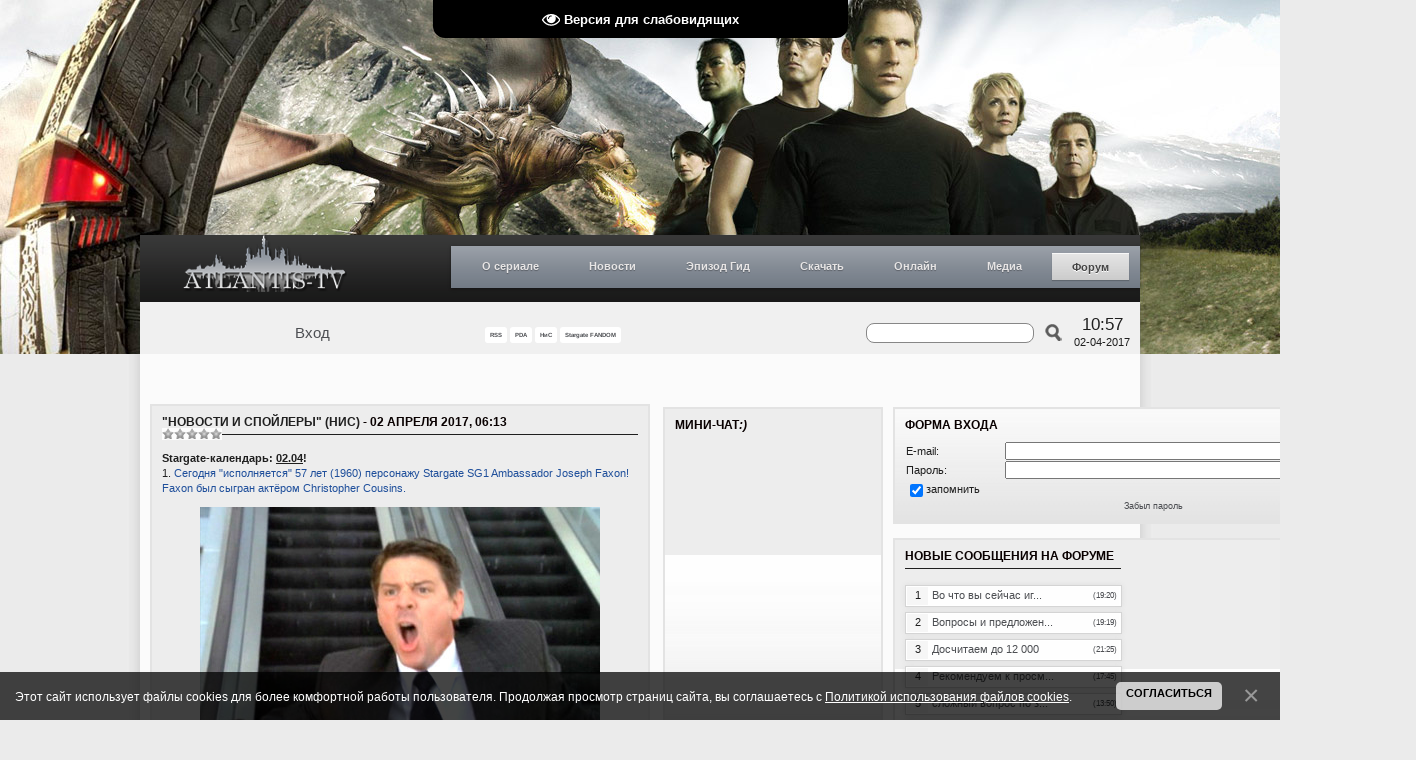

--- FILE ---
content_type: text/html; charset=UTF-8
request_url: https://www.atlantis-tv.ru/nis/2017-04-02-4561
body_size: 18471
content:
<!DOCTYPE HTML PUBLIC "-//W3C//DTD HTML 4.01 Transitional//EN" "http://www.w3.org/TR/html4/loose.dtd">
<html>
 <head>
 <title>"Новости и Спойлеры" (НиС) - ATLANTIS-TV (АТВ) &#124; ЛУЧШИЙ РУССКОЯЗЫЧНЫЙ ФАН-САЙТ ТЕЛЕФРАНШИЗЫ «ЗВЁЗДНЫЕ ВРАТА» («STARGATE»), 23.11.2007 - 2019</title>
 <meta name="title" content="Stargate-календарь: 02.04!" />
 <meta name="description" content="" />
 <meta name="keywords" content="stargate, stargate atlantis, stargate universe, atlantis, universe, gate, star gate, sga, sgu, destiny, online, download, serial, syfy, atlantis-tv, amanda tapping, joe flanigan, torri higginson, rainbow sun francks, rachel luttrell, david hewlett, paul mcgillion, kavan smith, mitch pileggi, robert picardo, jason momoa, david nykl, jewel staite, robert carlyle, lou diamond phillips, david blue, brian j. smith, jamil walker smith, ming-na, justin louis, louis ferreira, elaina huffman, elyse evesque, звёздные врата, звездные врата, звёздные врата атлантида, звёздные врата атлантиды, звёздные врата атлантис, звёздные врата вселенная, звездные врата атлантида, звездные врата атлантиды, звездные врата атлантис, звездные врата вселенная, атлантида, атлантис, вселенная, скачать, смотреть, онлайн, сайт, фан-сайт, сериал, галактика пегас, древние, асгарды, азгарды, репликаторы, рейфы, судьба, лантия, лантийцы, саманта картер, элизабет вейр, джон шеппард, родни маккей, дженнифер келлер, радек зеленка, карсон бекетт, тейла эммаган, ронон декс, ричард вулси, эйден форд, стивен колдвелл, эван лорн, николас раш, эверетт янг, мэтью скотт, элай уоллес, тамара йохансен, телфорд, хлоя армстронг, рональд грир, камилла рэй, роберт карлайл, джастин льюис, брайан джей смит, дэвид блу, алайна хаффман, лу даймонд филипс, элиз левеске, джамиль уолкер смит, минг-на, аманда тэппинг, торри хиггинсон, джо флениган, дэвид хьюлетт, джуель стейт, дэвид найкл, пол макгиллион, рэйчел латтрелл, джейсон момоа, роберт пикардо, рэйнбоу сан фрэнкс, митч пилегги, каван смит, атлантис-тв, обои, фотографии, промо, новости, интервью, общение, фан-арт, фан-видео, фан-фикшн, субтитры, зоряна брама">
 
 <link type="text/css" rel="StyleSheet" href="/_st/my.css?time=1565464280" />
 <link type="text/css" rel="StyleSheet" href="/menustyle.css" />
 <!--[if gte IE 8]>
 <link type="text/css" rel="StyleSheet" href="/styleie8.css" />
 <![endif]-->
 <!--[if IE 7]>
 <link type="text/css" rel="StyleSheet" href="/styleie7.css" />
 <![endif]-->
 <!--[if lte IE 6]>
 <link type="text/css" rel="StyleSheet" href="/styleie6.css" />
 <![endif]-->
 <script type="text/javascript" src="/js/scripts.js"></script>
 <script type="text/javascript" src="/share/share.js"></script>
 
	<link rel="stylesheet" href="/.s/src/base.min.css?v=221108" />
	<link rel="stylesheet" href="/.s/src/layer3.min.css?v=221108" />

	<script src="/.s/src/jquery-1.12.4.min.js"></script>
	
	<script src="/.s/src/uwnd.min.js?v=221108"></script>
	<script src="//s765.ucoz.net/cgi/uutils.fcg?a=uSD&ca=2&ug=999&isp=1&r=0.188672003348199"></script>
	<link rel="stylesheet" href="/.s/src/socCom.min.css" />
	<link rel="stylesheet" href="/.s/src/social.css" />
	<script src="/.s/src/bottomInfo.min.js"></script>
	<script src="/.s/src/socCom.min.js"></script>
	<script src="/.s/src/visually_impaired.min.js"></script>
	<script src="//sys000.ucoz.net/cgi/uutils.fcg?a=soc_comment_get_data&site=aatlantis"></script>
	<script async defer src="https://www.google.com/recaptcha/api.js?onload=reCallback&render=explicit&hl=ru"></script>
	<script>
/* --- UCOZ-JS-DATA --- */
window.uCoz = {"sign":{"5255":"Помощник","230038":"Этот сайт использует файлы cookies для более комфортной работы пользователя. Продолжая просмотр страниц сайта, вы соглашаетесь с <a href=/index/cookiepolicy target=_blank >Политикой использования файлов cookies</a>.","230039":"Согласиться"},"site":{"host":"atlantis.ucoz.ua","id":"aatlantis","domain":"atlantis-tv.ru"},"bottomInfoData":[{"class":"","id":"cookiePolicy","message":230038,"cookieKey":"cPolOk","button":230039}],"ssid":"771235473310036166352","module":"blog","uLightboxType":1,"language":"ru","country":"US","layerType":3};
/* --- UCOZ-JS-CODE --- */
	var uhe    = 1;
	var lng    = 'ru';
	var has    = 0;
	var imgs   = 1;
	var bg     = 1;
	var hwidth = 0;
	var bgs    = [1, 2 ];
	var fonts  = [18,20,22,24,26,28];
	var eyeSVG = '<?xml version="1.0" encoding="utf-8"?><svg width="18" height="18" viewBox="0 0 1750 1750" xmlns="http://www.w3.org/2000/svg"><path fill="#ffffff" d="M1664 960q-152-236-381-353 61 104 61 225 0 185-131.5 316.5t-316.5 131.5-316.5-131.5-131.5-316.5q0-121 61-225-229 117-381 353 133 205 333.5 326.5t434.5 121.5 434.5-121.5 333.5-326.5zm-720-384q0-20-14-34t-34-14q-125 0-214.5 89.5t-89.5 214.5q0 20 14 34t34 14 34-14 14-34q0-86 61-147t147-61q20 0 34-14t14-34zm848 384q0 34-20 69-140 230-376.5 368.5t-499.5 138.5-499.5-139-376.5-368q-20-35-20-69t20-69q140-229 376.5-368t499.5-139 499.5 139 376.5 368q20 35 20 69z"/></svg>';
	jQuery(function ($) {
		document.body.insertAdjacentHTML('afterBegin', '<a id="uhvb" class="in-body top-centered " style="background-color:#000000; color:#ffffff; " href="javascript:;" onclick="uvcl();" itemprop="copy">'+eyeSVG+' <b>Версия для слабовидящих</b></a>');
		uhpv(has);
	});
	

		function _bldCont1(a, b) {
			window._bldCont && _bldCont(b);
			!window._bldCont && (IMGS = window['allEntImgs' + a]) && window.open(IMGS[0][0]);
		}

		function eRateEntry(select, id, a = 65, mod = 'blog', mark = +select.value, path = '', ajax, soc) {
			if (mod == 'shop') { path = `/${ id }/edit`; ajax = 2; }
			( !!select ? confirm(select.selectedOptions[0].textContent.trim() + '?') : true )
			&& _uPostForm('', { type:'POST', url:'/' + mod + path, data:{ a, id, mark, mod, ajax, ...soc } });
		}

		function updateRateControls(id, newRate) {
			let entryItem = self['entryID' + id] || self['comEnt' + id];
			let rateWrapper = entryItem.querySelector('.u-rate-wrapper');
			if (rateWrapper && newRate) rateWrapper.innerHTML = newRate;
			if (entryItem) entryItem.querySelectorAll('.u-rate-btn').forEach(btn => btn.remove())
		}
function loginPopupForm(params = {}) { new _uWnd('LF', ' ', -250, -100, { closeonesc:1, resize:1 }, { url:'/index/40' + (params.urlParams ? '?'+params.urlParams : '') }) }
function reCallback() {
		$('.g-recaptcha').each(function(index, element) {
			element.setAttribute('rcid', index);
			
		if ($(element).is(':empty') && grecaptcha.render) {
			grecaptcha.render(element, {
				sitekey:element.getAttribute('data-sitekey'),
				theme:element.getAttribute('data-theme'),
				size:element.getAttribute('data-size')
			});
		}
	
		});
	}
	function reReset(reset) {
		reset && grecaptcha.reset(reset.previousElementSibling.getAttribute('rcid'));
		if (!reset) for (rel in ___grecaptcha_cfg.clients) grecaptcha.reset(rel);
	}
/* --- UCOZ-JS-END --- */
</script>

	<style>.UhideBlock{display:none; }</style>
	<script type="text/javascript">new Image().src = "//counter.yadro.ru/hit;noadsru?r"+escape(document.referrer)+(screen&&";s"+screen.width+"*"+screen.height+"*"+(screen.colorDepth||screen.pixelDepth))+";u"+escape(document.URL)+";"+Date.now();</script>
</head>
 
 <!--U1BODY1Z--><script type="text/javascript">
 //<![CDATA[
 random_background(
 "/img/header_sg1.jpg",
 "/img/header_sga.jpg",
 "/img/header_sgu.jpg"
 )
 //]]>
</script><!--/U1BODY1Z-->
 <div class="page_wrap">
 <div class="cont_wrap">
 <!--U1AHEADER1Z--><script type="text/javascript">var dtm=convertTS('1491102834');</script>
<div class="header">
 <div class="header_t">
 <a class="logo" href="/" title="Главная страница"></a>
 <div class="menu">
 <ul id="nav">
 <li><a href="#">О сериале</a>
 <ul>
 <li><a href="/index/0-93">Звёздные врата, 1994 г.в.<br>(оригинальный фильм)</a></li>
 <li><a href="#">Звёздные врата<br>Первый отряд</a>
 <ul>
 <li><a href="/index/0-94">О сериале</a></li>
 <li><a href="#">Полнометр. фильмы</a>
 <ul>
 <li><a href="/index/0-97">Ковчег истины</a></li>
 <li><a href="/index/0-98">Континуум</a></li>
 <li><a href="/index/0-99">Революция</a></li>
 </ul>
 </li>
 <li><a href="/index/0-129">Персонажи</a></li>
 <li><a href="/index/0-137">Расы и народы</a></li>
 <li><a href="#">Технологии</a></li>
 <li><a href="/index/0-135">Космические корабли</a></li>
 <li><a href="/index/0-139">Планеты</a></li>
 </ul>
 </li>
 <li><a href="#">Звёздные врата<br>Атлантида</a>
 <ul>
 <li><a href="/index/0-95">О сериале</a></li>
 <li><a href="#">Полнометр. фильмы</a>
 <ul>
 <li><a href="/index/0-100">Вымирание</a></li>
 </ul> 
 <li><a href="/index/0-101">Персонажи</a></li>
 <li><a href="/index/0-102">Расы и народы</a></li>
 <li><a href="/index/0-103">Космические корабли</a></li>
 <li><a href="/publ/5">Технологии</a></li>
 <li><a href="/photo/96">Технический журнал</a></li>
 <li><a href="/index/0-141">Планеты</a></li>
 </ul> 
 </li>
 <li><a href="#">Звёздные врата<br>Вселенная</a>
 <ul>
 <li><a href="/index/0-96">О сериале</a></li>
 <li><a href="/index/0-105">Персонажи</a></li>
 <li><a href="/news/1-0-11">Дневник Илая</a></li> 
 <li><a href="/index/0-106">Расы и народы</a></li>
 <li><a href="/publ/51">Технологии</a></li>
 <li><a href="/index/0-108">Космические корабли</a></li>
 <li><a href="/index/0-142">Планеты</a></li>
 </ul> 
 </li>
 </ul>
 </li>
 <li><a href="#">Новости</a> 
 <ul>
 <li><a href="/news/1-0-1">Atlantis-TV</a>
 <ul><li><a href="/forum/7-4123-0-17">Обновления на сайте<br>колонка на форуме</a></li>
 <li><a href="/forum/33-4418-0-17">SG: Новости и Спойлеры<br>колонка на форуме</a></li>
 <li><a href="/forum/48-3810-0-17">SG Моды: Новости<br>колонка на форуме</a></li>
 </ul></li>
 <li><a href="/news/1-0-3">Stargate SG-1</a></li>
 <li><a href="/news/1-0-4">Stargate Atlantis</a></li>
 <li><a href="/news/1-0-2">Stargate Universe</a></li>
 <li><a href="/news/1-0-6">The Movie (Фильмы)</a></li>
 <li><a href="/news/1-0-15">Тёмная материя</a></li>
 <li><a href="/news/1-0-7">Видеоигры</a></li>
 <hr style="width: 80%; opacity: 0.5; filter: alpha(opacity=50);" />
 <li><a href="/news/1-0-12">Актеры</a></li>
 <li><a href="/news/1-0-14">Обзоры</a></li>
 <li><a href="/news/1-0-10">Фан-зона</a></li>
 <li><a href="/news/1-0-9">Интервью</a></li>
 <li><a href="/news/1-0-13">Создатели</a></li>
 <li><a href="/news/1-0-8">Это интересно</a></li>
 <li><a href="/nis/">Лента быстрых новостей</a></li>
 </ul>
 </li>
 <li><a href="#">Эпизод Гид</a>
 <ul>
 <li><a href="#">Звёздные врата<br>Первый отряд</a>
 <ul>
 <li><a href="/publ/35">1 сезон</a></li>
 <li><a href="/publ/39">2 сезон</a></li>
 <li><a href="/publ/40">3 сезон</a></li>
 <li><a href="/publ/41">4 сезон</a></li>
 <li><a href="/publ/42">5 сезон</a></li>
 <li><a href="/publ/43">6 сезон</a></li>
 <li><a href="/publ/44">7 сезон</a></li>
 <li><a href="/publ/45">8 сезон</a></li>
 <li><a href="/publ/46">9 сезон</a></li>
 <li><a href="/publ/47">10 сезон</i></a></li>
 </ul>
 </li>
 <li><a href="#">Звёздные врата<br>Атлантида</a>
 <ul>
 <li><a href="/publ/9">1 сезон</a></li>
 <li><a href="/publ/10">2 сезон</a></li>
 <li><a href="/publ/11">3 сезон</a></li>
 <li><a href="/publ/12">4 сезон</a></li>
 <li><a href="/publ/13">5 сезон</a></li>
 </ul> 
 </li>
 <li><a href="#">Звёздные врата<br>Вселенная</a>
 <ul> 
 <li><a href="/publ/33">1 сезон</a></li>
 <li><a href="/publ/34">2 сезон</a></li>
 </ul>
 </li>
 </ul>
 </li>
 <li><a href="#">Скачать</a>
 <ul>
 <li><a href="/publ/59">Субтитры</a>
 <ul>
 <li><a href="/publ/54-1-0-361">Звёздные врата<br>Атлантида</a></li>
 <li><a href="/publ/53-1-0-366">Звёздные врата<br>Вселенная</a></li>
 </ul> 
 </li>
 <li><a href="/publ/54">Саундтреки</a>
 <ul>
 <li><a href="/publ/59-1-0-355">Звёздные врата<br>Первый отряд</a></li>
 <li><a href="/publ/54-1-0-362">Звёздные врата<br>Атлантида</a></li>
 <li><a href="/publ/53-1-0-367">Звёздные врата<br>Вселенная</a></li>
 </ul> 
 </li>
 <li><a href="/publ/53">DVD обложки</a>
 <ul> 
 <li><a href="/forum/30-704-1">Звёздные врата<br>Первый отряд</a></li>
 <li><a href="/forum/34-705-1">Звёздные врата<br>Атлантида</a></li>
 <li><a href="/forum/33-3706">Звёздные врата<br>Вселенная</a></li>
 </ul>
 </li>
 <li><a href="/publ/61">Прочее</a></li>
 </ul> 
 </li>
 <li><a href="#">Онлайн</a>
 <ul>
 <li><a href="/index/0-109">Звёздные врата, 1994 г.в.<br>(оригинальный фильм)</a></li>
 <li><a href="#">Звёздные врата<br>Первый отряд</a>
 <ul>
 <li><a href="/index/0-110">1 сезон</a></li>
 <li><a href="/index/0-111">2 сезон</a></li>
 <li><a href="/index/0-112">3 сезон</a></li>
 <li><a href="/index/0-113">4 сезон</a></li>
 <li><a href="/index/0-114">5 сезон</a></li>
 <li><a href="/index/0-115">6 сезон</a></li>
 <li><a href="/index/0-116">7 сезон</a></li>
 <li><a href="/index/0-117">8 сезон</a></li>
 <li><a href="/index/0-118">9 сезон</a></li>
 <li><a href="/index/0-119">10 сезон</a></li>
 <li><a href="/index/0-120">Фильмы</a></li>
 </ul> 
 </li>
 <li><a href="#">Звёздные врата<br>Атлантида</a>
 <ul>
 <li><a href="/index/0-121">1 сезон</a></li>
 <li><a href="/index/0-122">2 сезон</a></li>
 <li><a href="/index/0-123">3 сезон</a></li>
 <li><a href="/index/0-124">4 сезон</a></li>
 <li><a href="/index/0-125">5 сезон</a></li>
 </ul> 
 </li>
 <li><a href="#">Звёздные врата<br>Вселенная</a>
 <ul> 
 <li><a href="/index/0-126">1 сезон</a></li>
 <li><a href="/index/0-127">2 сезон</a></li>
 <li><a href="/video/vic/vehb_ehpizody">Вэб-эпизоды</a></li> 
 <li><a href="/news/2010-02-24-481">Удаленные сцены</a></li> 
 </ul>
 </li>
 <li><a href="/index/0-128">Документальные фильмы</a></li>
 </ul>
 </li>
 <li><a href="#">Медиа</a>
 <ul><li><a href="/photo/">Фотогалерея</a></li>
 <li><a href="/video/">Видеогалерея</a></li>
 </ul>
 </li>
 <li class="current"><a href="http://www.atlantis-tv.ru/forum/">Форум</a></li>
 
 </ul>
 
 </div>
 </div>
 <div class="header_b">
 <div class="loginForm">
 
 <div class="loggedIn">
<a href="#" onclick="login_ajax();">Вход</a> 
<script> 
 function login_ajax(){new _uWnd('login_ajax','Вход',300,150,{align:1,shadow:1,close:1,autosize:0,resize:0}, $("#logins").html() )} 
</script> 
<div id="logins" style="display:none;"> 
<div id="uidLogForm" class="auth-block" align="center">
				<div id="uidLogButton" class="auth-block-social">
					<div class="login-button-container"><button class="loginButton" onclick="window.open('https://login.uid.me/?site=aatlantis&d=www.atlantis-tv.ru&amp;ref='+escape(location.protocol + '//' + ('www.atlantis-tv.ru' || location.hostname) + location.pathname + ((location.hash ? (location.search ? location.search + '&' : '?') + 'rnd=' + Date.now() + location.hash : (location.search || '' )))),'uidLoginWnd','width=580,height=450,resizable=yes,titlebar=yes')">Войти через uID</button></div>
					<div class="auth-social-list"></div>
					<div class="auth-block-switcher">
						<a href="javascript:;" class="noun" onclick="document.getElementById('uidLogButton').style.display='none';document.getElementById('baseLogForm').style.display='';" title="Используйте, если окно авторизации через uID не открывается">Старая форма входа</a>
					</div>
				</div>
				<div id="baseLogForm" class="auth-block-base" style="display:none">
		<script>
		sendFrm549279 = function( form, data = {} ) {
			var o   = $('#frmLg549279')[0];
			var pos = _uGetOffset(o);
			var o2  = $('#blk549279')[0];
			document.body.insertBefore(o2, document.body.firstChild);
			$(o2).css({top:(pos['top'])+'px',left:(pos['left'])+'px',width:o.offsetWidth+'px',height:o.offsetHeight+'px',display:''}).html('<div align="left" style="padding:5px;"><div class="myWinLoad"></div></div>');
			_uPostForm(form, { type:'POST', url:'/index/sub/', data, error:function() {
				$('#blk549279').html('<div align="" style="padding:10px;"><div class="myWinLoadSF" title="Невозможно выполнить запрос, попробуйте позже"></div></div>');
				_uWnd.alert('<div class="myWinError">Невозможно выполнить запрос, попробуйте позже</div>', '', {w:250, h:90, tm:3000, pad:'15px'} );
				setTimeout("$('#blk549279').css('display', 'none');", '1500');
			}});
			return false
		}
		
		</script>

		<div id="blk549279" style="border:1px solid #CCCCCC;position:absolute;z-index:82;background:url('/.s/img/fr/g.gif');display:none;"></div>

		<form id="frmLg549279" class="login-form local-auth" action="/index/sub/" method="post" onsubmit="return sendFrm549279(this)" data-submitter="sendFrm549279">
			
<table border="0" cellspacing="1" cellpadding="0" width="100%">

<tr><td width="20%" nowrap="nowrap">E-mail:</td><td><input class="loginField" type="text" name="user" value="" size="20" style="width:100%;" maxlength="50"/></td></tr>
<tr><td>Пароль:</td><td><input class="loginField" type="password" name="password" size="20" style="width:100%" maxlength="15"/></td></tr>
</table>
<table border="0" cellspacing="1" cellpadding="0" width="100%">
<tr><td nowrap><input id="rementry" type="checkbox" name="rem" value="1" checked="checked"/><label for="rementry">запомнить</label> </td><td align="right" valign="top"><input class="loginButton" name="sbm" type="submit" value="Вход"/></td></tr>
<tr><td colspan="2"><div style="font-size:7pt;text-align:center;"><a href="javascript:;" rel="nofollow" onclick="new _uWnd('Prm','Напоминание пароля',300,130,{ closeonesc:1 },{url:'/index/5'});return false;">Забыл пароль</a></div></td></tr>
</table>

			<input type="hidden" name="a"    value="2" />
			<input type="hidden" name="ajax" value="1" />
			<input type="hidden" name="rnd"  value="279" />
			
			
		</form></div></div>
</div>
 </div>
 
 </div>
 <div class="submenu">
 <a href="https://www.atlantis-tv.ru/nis/rss/" title="RSS-канал главной ленты новостей" target="_blank" style="font-size:6px;"><b>RSS</b></a>
 <a href="/pda" title="Мобильная версия" target="_self" style="font-size:6px;"><b>PDA</b></a>
 <a href="/nis/" name="Новости и Спойлеры" title="Новости и Спойлеры" target="_self" style="font-size:6px; a {color: red; background: #ffc; padding: 2px; text-decoration: none; font-weight: bold;}; a:link {color: red; background: #ffc; padding: 2px; text-decoration: none; font-weight: bold;}; a:visited {color: red; background: #ffc; padding: 2px; text-decoration: none; font-weight: bold;}; a:active {color: red; background: #ffc; padding: 2px; text-decoration: none; font-weight: bold;}; a:hover {color: red; background: #ffc; padding: 2px; text-decoration: underline; font-weight: bold;}";"><b>НиС</b></a>
 <a href="//stargate.fandom.com/wiki/User:Atlantistvru" name="Stargate Fandom" title="Stargate Fandom: Atlantistvru profile" target="_blank" style="font-size:6px;"><b>Stargate FANDOM</b></a>
 </div>
<div>
<div class="lc-footer-lpc__socials-wrapper lc-footer-lpc__socials-wrapper_align_justify">
<div class="lc-social lc-social_align_center">
<div class="lc-social__items-list">
<a class="Link link lc-link lc-social__item lc-social__item_theme_icon" href="https://www.facebook.com/atlantistvru" target="_blank" data-clickable="true" rel="noopener" data-log-node="0--100">
<div class="lc-social__icon lc-social__icon_iconType_facebook-round-colorful lc-social__icon_shape_round lc-social__icon_size_m lc-social__icon_theme_icon"></div></a>

<a class="Link link lc-link lc-social__item lc-social__item_theme_icon" href="https://twitter.com/atlantistvru" target="_blank" data-clickable="true" rel="noopener" data-log-node="0--100"><div class="lc-social__icon lc-social__icon_iconType_twitter-round-colorful lc-social__icon_shape_round lc-social__icon_size_m lc-social__icon_theme_icon"></div></a>

<a class="Link link lc-link lc-social__item lc-social__item_theme_icon" href="https://www.youtube.com/user/Atlantistvru" target="_blank" data-clickable="true" rel="noopener" data-log-node="0--100"><div class="lc-social__icon lc-social__icon_iconType_youtube-round-colorful lc-social__icon_shape_round lc-social__icon_size_m lc-social__icon_theme_icon"></div></a>
</div>
</div>
</div>
 </div>
 <div class="time">
 <div class="clock">10:57</div>
 <div class="date"><script type="text/javascript">document.write(dtm['day']+'-'+dtm['mon']+'-'+dtm['year'])</script></div>
 </div>
 
 
		<div class="searchForm">
			<form onsubmit="this.sfSbm.disabled=true" method="get" style="margin:0" action="/search/">
				<div align="center" class="schQuery">
					<input type="text" name="q" maxlength="30" size="20" class="queryField" />
				</div>
				<div align="center" class="schBtn">
					<input type="submit" class="searchSbmFl" name="sfSbm" value="Найти" />
				</div>
				<input type="hidden" name="t" value="0">
			</form>
		</div>
 
 </div>
 </div><!--/U1AHEADER1Z-->
 <div class="shadow_left">
 <div class="shadow_right">
 
 <!-- <middle> -->
 <div class="content">
 <div class="left_column">
 <div class="block">
 <div class="title">
 <a class="entryTitleLink" href="/blog">"Новости и Спойлеры" (НиС)</a> - 02 Апреля 2017, 06:13
 
 <div style="float: left; background: #fdfdfd; position: absolute;">
		<style type="text/css">
			.u-star-rating-12 { list-style:none; margin:0px; padding:0px; width:60px; height:12px; position:relative; background: url('/img/rating_stars.png') top left repeat-x }
			.u-star-rating-12 li{ padding:0px; margin:0px; float:left }
			.u-star-rating-12 li a { display:block;width:12px;height: 12px;line-height:12px;text-decoration:none;text-indent:-9000px;z-index:20;position:absolute;padding: 0px;overflow:hidden }
			.u-star-rating-12 li a:hover { background: url('/img/rating_stars.png') left center;z-index:2;left:0px;border:none }
			.u-star-rating-12 a.u-one-star { left:0px }
			.u-star-rating-12 a.u-one-star:hover { width:12px }
			.u-star-rating-12 a.u-two-stars { left:12px }
			.u-star-rating-12 a.u-two-stars:hover { width:24px }
			.u-star-rating-12 a.u-three-stars { left:24px }
			.u-star-rating-12 a.u-three-stars:hover { width:36px }
			.u-star-rating-12 a.u-four-stars { left:36px }
			.u-star-rating-12 a.u-four-stars:hover { width:48px }
			.u-star-rating-12 a.u-five-stars { left:48px }
			.u-star-rating-12 a.u-five-stars:hover { width:60px }
			.u-star-rating-12 li.u-current-rating { top:0 !important; left:0 !important;margin:0 !important;padding:0 !important;outline:none;background: url('/img/rating_stars.png') left bottom;position: absolute;height:12px !important;line-height:12px !important;display:block;text-indent:-9000px;z-index:1 }
		</style><script>
			var usrarids = {};
			function ustarrating(id, mark) {
				if (!usrarids[id]) {
					usrarids[id] = 1;
					$(".u-star-li-"+id).hide();
					_uPostForm('', { type:'POST', url:`/blog`, data:{ a:65, id, mark, mod:'blog', ajax:'2' } })
				}
			}
		</script><ul id="uStarRating4561" class="uStarRating4561 u-star-rating-12" title="Рейтинг: 0.0/0">
			<li id="uCurStarRating4561" class="u-current-rating uCurStarRating4561" style="width:0%;"></li><li class="u-star-li-4561"><a href="javascript:;" onclick="ustarrating('4561', 1)" class="u-one-star">1</a></li>
				<li class="u-star-li-4561"><a href="javascript:;" onclick="ustarrating('4561', 2)" class="u-two-stars">2</a></li>
				<li class="u-star-li-4561"><a href="javascript:;" onclick="ustarrating('4561', 3)" class="u-three-stars">3</a></li>
				<li class="u-star-li-4561"><a href="javascript:;" onclick="ustarrating('4561', 4)" class="u-four-stars">4</a></li>
				<li class="u-star-li-4561"><a href="javascript:;" onclick="ustarrating('4561', 5)" class="u-five-stars">5</a></li></ul></div>
 <hr />
 
 </div>
 <div class="clear"></div>
 <!-- <body> -->
 <div class="content_body">
 <div class="news_message"><div>
<b>Stargate-календарь: <u>02.04</u>!</b> 
</div>
<div>
1. <a href="http://stargate.wikia.com/wiki/Faxon,_Joe" target="_blank">Сегодня "исполняется" 57 лет (1960) персонажу Stargate SG1 Ambassador Joseph Faxon! Faxon был сыгран актёром Christopher Cousins.</a>
</div>
<p align="center"><!--IMG2--><a href="/_bl/45/28385275.jpg" class="ulightbox" target="_blank" title="Нажмите для просмотра в полном размере..."><img style="margin:0;padding:0;border:0;" src="/_bl/45/s28385275.jpg" align="" /></a><!--IMG2--></p>
<div>
2. <a href="http://www.imdb.com/name/nm0292493/" target="_blank">Сегодня 46 лет (1971) актёру Bob Frazer, Stargate SG1 Airman Hyatt ("Hathor")!</a>
</div>
<p align="center"><!--IMG3--><a href="/_bl/45/21393144.jpg" class="ulightbox" target="_blank" title="Нажмите для просмотра в полном размере..."><img style="margin:0;padding:0;border:0;" src="/_bl/45/s21393144.jpg" align="" /></a><!--IMG3--></p>
<div>
3. <a href="http://www.imdb.com/name/nm0628120/" target="_blank">Сегодня 39 лет (1978) актрисе Jaime Ray Newman, SGA Lt. Laura Cadman!</a>
</div>
<p align="center"><!--IMG4--><a href="/_bl/45/80812581.jpg" class="ulightbox" target="_blank" title="Нажмите для просмотра в полном размере..."><img style="margin:0;padding:0;border:0;" src="/_bl/45/s80812581.jpg" align="" /></a><!--IMG4--></p>
<p align="center"><!--IMG5--><a href="/_bl/45/07538188.jpg" class="ulightbox" target="_blank" title="Нажмите для просмотра в полном размере..."><img style="margin:0;padding:0;border:0;" src="/_bl/45/s07538188.jpg" align="" /></a><!--IMG5--></p></div>
 <div class="clear"></div>
 <div class="news_info">
 <span class="news_author">Автор: <a href="javascript:;" rel="nofollow" onclick="window.open('/index/8-8659', 'up8659', 'scrollbars=1,top=0,left=0,resizable=1,width=700,height=375'); return false;">woodelf</a></span>
 <span class="news_views">907</span>
 <br /><span class="publ_tags">Теги: <noindex><a href="/search/Joseph%20Faxon/" rel="nofollow" class="eTag">Joseph Faxon</a>, <a href="/search/Joe%20Faxon/" rel="nofollow" class="eTag">Joe Faxon</a>, <a href="/search/Bob%20Frazer/" rel="nofollow" class="eTag">Bob Frazer</a>, <a href="/search/stargate/" rel="nofollow" class="eTag">stargate</a>, <a href="/search/Jaime%20Ray%20Newman/" rel="nofollow" class="eTag">Jaime Ray Newman</a>, <a href="/search/Laura%20Cadman/" rel="nofollow" class="eTag">Laura Cadman</a>, <a href="/search/SG1/" rel="nofollow" class="eTag">SG1</a>, <a href="/search/Hyatt/" rel="nofollow" class="eTag">Hyatt</a>, <a href="/search/SGA/" rel="nofollow" class="eTag">SGA</a></noindex></span>
 </div>
 <div class="clear"></div>
 <!--U1REKLAMA1Z--><div align="center" style="padding-bottom:0px;">
</div><!--/U1REKLAMA1Z-->
 
 <div style="float: left; font-size: 12px; line-height: 20px;">Всего комментариев: 0</div>
 <div class="news_share"><div class="shareinit"></div><script type="text/javascript">share('/share/')</script></div>
 <div class="clear"></div>
 
 <div class="com_ie"><script>
				function spages(p, link) {
					!!link && location.assign(atob(link));
				}
			</script>
			<div id="comments"></div>
			<div id="newEntryT"></div>
			<div id="allEntries"></div>
			<div id="newEntryB"></div>
			<script>
				(function() {
					'use strict';
					var commentID = ( /comEnt(\d+)/.exec(location.hash) || {} )[1];
					if (!commentID) {
						return window.console && console.info && console.info('comments, goto page', 'no comment id');
					}
					var selector = '#comEnt' + commentID;
					var target = $(selector);
					if (target.length) {
						$('html, body').animate({
							scrollTop: ( target.eq(0).offset() || { top: 0 } ).top
						}, 'fast');
						return window.console && console.info && console.info('comments, goto page', 'found element', selector);
					}
					$.get('/index/802', {
						id: commentID
					}).then(function(response) {
						if (!response.page) {
							return window.console && console.warn && console.warn('comments, goto page', 'no page within response', response);
						}
						spages(response.page);
						setTimeout(function() {
							target = $(selector);
							if (!target.length) {
								return window.console && console.warn && console.warn('comments, goto page', 'comment element not found', selector);
							}
							$('html, body').animate({
								scrollTop: ( target.eq(0).offset() || { top: 0 } ).top
							}, 'fast');
							return window.console && console.info && console.info('comments, goto page', 'scrolling to', selector);
						}, 500);
					}, function(response) {
						return window.console && console.error && console.error('comments, goto page', response.responseJSON);
					});
				})();
			</script>
		</div>
 <div class="clear"></div>
 <div class="comments_selector"></div>
 
 
 
 <form name="socail_details" id="socail_details" onsubmit="return false;">
						   <input type="hidden" name="social" value="">
						   <input type="hidden" name="data" value="">
						   <input type="hidden" name="id" value="4561">
						   <input type="hidden" name="ssid" value="771235473310036166352">
					   </form><div id="postFormContent" class="">
		<form method="post" name="addform" id="acform" action="/index/" onsubmit="return addcom(this)" class="blog-com-add" data-submitter="addcom"><script>
		function _dS(a){var b=a.split(''),c=b.pop();return b.map(function(d){var e=d.charCodeAt(0)-c;return String.fromCharCode(32>e?127-(32-e):e)}).join('')}
		var _y8M = _dS('Ansuzy%y~ujB\'mniijs\'%sfrjB\'xtx\'%{fqzjB\'7<9:<;;:98\'%4C5');
		function addcom( form, data = {} ) {
			if (document.getElementById('addcBut')) {
				document.getElementById('addcBut').disabled = true;
			} else {
				try { document.addform.submit.disabled = true; } catch(e) {}
			}

			if (document.getElementById('eMessage')) {
				document.getElementById('eMessage').innerHTML = '<span style="color:#999"><img src="/.s/img/ma/m/i2.gif" border="0" align="absmiddle" width="13" height="13"> Идёт передача данных...</span>';
			}

			_uPostForm(form, { type:'POST', url:'/index/', data })
			return false
		}
document.write(_y8M);</script>
				<div class="mc-widget">
					<script>
						var socRedirect = location.protocol + '//' + ('www.atlantis-tv.ru' || location.hostname) + location.pathname + location.search + (location.hash && location.hash != '#' ? '#reloadPage,' + location.hash.substr(1) : '#reloadPage,gotoAddCommentForm' );
						socRedirect = encodeURIComponent(socRedirect);

						try{var providers = {
		// social comments:
		local     : { name:"Local auth", handler:loginPopupForm, enabled:1 },
		vkontakte : { name:"Вконтакте",  url: "//sys000.ucoz.net/cgi/uutils.fcg?a=soc_comment_auth_vk&ref="+socRedirect, enabled:1 },
		facebook  : { name:"Facebook",   url: "//sys000.ucoz.net/cgi/uutils.fcg?a=soc_comment_auth_fb&ref="+socRedirect, enabled:1 },
		twitter   : { name:"Twitter",    url: "//sys000.ucoz.net/cgi/uutils.fcg?a=soc_comment_auth_tw&ref="+socRedirect, enabled:1 },
		google    : { name:"Google",     handler:googleAuthHandler, url: "//sys000.ucoz.net/cgi/uutils.fcg?a=soc_comment_auth_gp&ref="+socRedirect, enabled:1 },
		yandex    : { name:'Yandex',     url: '/yandex?ref=' + socRedirect, enabled: false },};} catch (e) {}

						function socialRepost(entry_link, message) {
							console.log('Check witch Social network is connected.');

							var soc_type = jQuery("form#acform input[name='soc_type']").val();
							switch (parseInt(soc_type)) {
							case 101:
								console.log('101');
								var newWin = window.open('https://vk.com/share.php?url='+entry_link+'&description='+message+'&noparse=1','window','width=640,height=500,scrollbars=yes,status=yes');
							  break;
							case 102:
								console.log('102');
								var newWin = window.open('https://www.facebook.com/sharer/sharer.php?u='+entry_link+'&description='+encodeURIComponent(message),'window','width=640,height=500,scrollbars=yes,status=yes');
							  break;
							case 103:
								console.log('103');

							  break;
							case 104:
								console.log('104');

							  break;
							case 105:
								console.log('105');

							  break;
							case 106:
								console.log('106');

							  break;
							case 107:
								console.log('107');
								var newWin = window.open('https://twitter.com/intent/tweet?source=webclient&url='+entry_link+'&text='+encodeURIComponent(message)+'&callback=?','window','width=640,height=500,scrollbars=yes,status=yes');
							  break;
							case 108:
								console.log('108');

							  break;
							case 109:
								console.log('109');
								var newWin = window.open('https://plusone.google.com/_/+1/confirm?hl=en&url='+entry_link,'window','width=600,height=610,scrollbars=yes,status=yes');
							  break;
							}
						}

						function updateSocialDetails(type) {
							console.log('updateSocialDetails');
							jQuery.getScript('//sys000.ucoz.net/cgi/uutils.fcg?a=soc_comment_get_data&site=aatlantis&type='+type, function() {
								jQuery("form#socail_details input[name='social']").val(type);
								jQuery("form#socail_details input[name=data]").val(data[type]);
								jQuery("form#acform input[name=data]").val(data[type]);
								_uPostForm('socail_details',{type:'POST',url:'/index/778', data:{'m':'1', 'vi_commID': '', 'catPath': ''}});
							});
						}

						function logoutSocial() {
							console.log('delete cookie');
							delete_msg_cookie();
							jQuery.getScript('//sys000.ucoz.net/cgi/uutils.fcg?a=soc_comment_clear_data&site=aatlantis', function(){window.location.reload();});
						}

						function utf8_to_b64( str) {
							return window.btoa(encodeURIComponent( escape( str )));
						}

						function b64_to_utf8( str) {
							return unescape(decodeURIComponent(window.atob( str )));
						}

						function getCookie(c_name) {
							var c_value = " " + document.cookie;
							var c_start = c_value.indexOf(" " + c_name + "=");
							if (c_start == -1) {
								c_value = null;
							} else {
								c_start = c_value.indexOf("=", c_start) + 1;
								var c_end = c_value.indexOf(";", c_start);
								if (c_end == -1) {
									c_end = c_value.length;
								}
								c_value = unescape(c_value.substring(c_start,c_end));
							}
							return c_value;
						}

						var delete_msg_cookie = function() {
							console.log('delete_msg_cookie');
							document.cookie = 'msg=;expires=Thu, 01 Jan 1970 00:00:01 GMT;';
						};

						function preSaveMessage() {
							var msg = jQuery("form#acform textarea").val();
							if (msg.length > 0) {
								document.cookie = "msg="+utf8_to_b64(msg)+";"; //path="+window.location.href+";
							}
						}

						function googleAuthHandler(social) {
							if (!social) return
							if (!social.enabled || !social.handler) return

							social.window = window.open(social.url, '_blank', 'width=600,height=610');
							social.intervalId = setInterval(function(social) {
								if (social.window.closed) {
									clearInterval(social.intervalId)
									self.location.reload()
								}
							}, 1000, social)
						}

						window.socialCommentsOnSubmit = function() { 
						window.open('https://login.uid.me/?site=aatlantis&d=www.atlantis-tv.ru&amp;ref='+escape(location.protocol + '//' + ('www.atlantis-tv.ru' || location.hostname) + location.pathname + ((location.hash ? ( location.search ? location.search + '&' : '?' ) + 'rnd=' + Date.now() + location.hash : ( location.search || '' )))),'uidLoginWnd','width=580,height=450,resizable=yes,titlebar=yes');
					 };

						(function(jq) {
							jq(document).ready(function() {
								
																
								jQuery(".uf-tooltip a.uf-tt-exit").attr('href','/index/10');
								console.log('ready - update details');
								console.log('scurrent', window.scurrent);
								if (typeof(window.scurrent) != 'undefined' && scurrent > 0 && data[scurrent]) {
									jQuery("#postFormContent").html('<div style="width:100%;text-align:center;padding-top:50px;"><img alt="" src="/.s/img/ma/m/i3.gif" border="0" width="220" height="19" /></div>');

									jQuery("form#socail_details input[name=social]").val(scurrent);
									jQuery("form#socail_details input[name=data]").val(data[scurrent]);
									updateSocialDetails(scurrent);
								}
								jQuery('a#js-ucf-start').on('click', function(event) {
									event.preventDefault();
									if (scurrent == 0) {
										window.open("//sys000.ucoz.net/cgi/uutils.fcg?a=soc_comment_auth",'SocialLoginWnd','width=500,height=350,resizable=yes,titlebar=yes');
									}
								});

								jQuery('#acform a.login-with').on('click', function(event) {
									event.preventDefault();
									let social = providers[ this.dataset.social ];

									if (typeof(social) != 'undefined' && social.enabled == 1) {
										if (social.handler) {
											social.handler(social);
										} else {
											// unetLoginWnd
											let newWin = window.open(social.url, "_blank", 'width=600,height=610,scrollbars=yes,status=yes');
										}
									}
								});
							});
						})(jQuery);
					</script>
				</div>
<div class="uForm uComForm">
 <div class="uauth-small-links uauth-links-set">Войдите: <a href="javascript:;" onclick="window.open('https://login.uid.me/?site=aatlantis&d=www.atlantis-tv.ru&ref='+escape(location.protocol + '//' + ('www.atlantis-tv.ru' || location.hostname) + location.pathname + ((location.hash ? ( location.search ? location.search + '&' : '?' ) + 'rnd=' + Date.now() + location.hash : ( location.search || '' )))),'uidLoginWnd','width=580,height=450,resizable=yes,titlebar=yes');return false;" class="login-with uid" title="Войти через uID" rel="nofollow"><i></i></a></div><div class="uComForm-inner"><span class="ucf-avatar"><img src="/.s/img/icon/social/noavatar.png" alt="avatar" /></span>
 <div class="ucf-content ucf-start-content"><ul class="uf-form ucf-form"><li><textarea class="uf-txt-input commFl js-start-txt" placeholder="Оставьте ваш комментарий..."></textarea>
 </li><li><button class="uf-btn" onclick="preSaveMessage();window.open('/index/800?ref='+window.location.href,'SocialLoginWnd','width=500,height=340,resizable=yes,titlebar=yes');">Отправить</button>
 </li></ul></div>
 </div>
</div><input type="hidden" name="ssid" value="771235473310036166352" />
				<input type="hidden" name="a"  value="36" />
				<input type="hidden" name="m"  value="1" />
				<input type="hidden" name="id" value="4561" />
				
				<input type="hidden" name="soc_type" id="csoc_type" />
				<input type="hidden" name="data" id="cdata" />
			</form>
		</div>
 
 
 </div> 
 <!-- 
 </body> -->
 </div>
 </div>
 <div class="center_column">
 <!--U1CLEFTER1Z--><div valign="top">
<table valign="top">
<tr valign="top">
<td valign="top">

<div class="block">
<div class="title">
МИНИ-ЧАТ<i>:)</i>
 
 </div>
 <div class="content_body" valign="top">
 <div id="rules" style="display: none; margin-bottom: 10px;">
 &middot; Не ругайся и не оскорбляй<br />
 &middot; Не злоупотребляй смайликами<br />
 &middot; Не рекламируй другие сайты
 <div style="text-align: right; font-style: italic; padding-top: 3px;">(c) Администрация</div>
 </div>
 <iframe id="mchatIfm2" style="width:100%;height:300px" frameborder="0" scrolling="auto" hspace="0" vspace="0" allowtransparency="true" src="/mchat/"></iframe>
		<script>
			function sbtFrmMC991( form, data = {} ) {
				self.mchatBtn.style.display = 'none';
				self.mchatAjax.style.display = '';

				_uPostForm( form, { type:'POST', url:'/mchat/?252728937.901288', data } )

				return false
			}

			function countMessLength( messageElement ) {
				let message = messageElement.value
				let rst = 500 - message.length

				if ( rst < 0 ) {
					rst = 0;
					message = message.substr(0, 500);
					messageElement.value = message
				}

				document.querySelector('#jeuwu28').innerHTML = rst;
			}

			var tID7174 = -1;
			var tAct7174 = false;

			function setT7174(s) {
				var v = parseInt(s.options[s.selectedIndex].value);
				document.cookie = "mcrtd=" + s.selectedIndex + "; path=/";
				if (tAct7174) {
					clearInterval(tID7174);
					tAct7174 = false;
				}
				if (v > 0) {
					tID7174 = setInterval("document.getElementById('mchatIfm2').src='/mchat/?' + Date.now();", v*1000 );
					tAct7174 = true;
				}
			}

			function initSel7174() {
				var res = document.cookie.match(/(\W|^)mcrtd=([0-9]+)/);
				var s = $("#mchatRSel")[0];
				if (res && !!s) {
					s.selectedIndex = parseInt(res[2]);
					setT7174(s);
				}
				$("#mchatMsgF").on('keydown', function(e) {
					if ( e.keyCode == 13 && e.ctrlKey && !e.shiftKey ) {
						e.preventDefault()
						this.form?.requestSubmit()
					}
				});
			}
		</script>

		<form id="MCaddFrm" onsubmit="return sbtFrmMC991(this)" class="mchat" data-submitter="sbtFrmMC991">
			
			<input type="hidden" name="a"    value="18" />
			<input type="hidden" name="ajax" value="1" id="ajaxFlag" />
			<input type="hidden" name="numa" value="0" id="numa832" />
		</form>

		<!-- recaptcha lib -->
		
		<!-- /recaptcha lib -->

		<script>
			initSel7174();
			
			//try { bindSubmitHandler() } catch(e) {}
		</script>
 </div>
</div>

</td>
</tr>
<tr>
<td>

<div class="block">
 <div class="title">
 ГОЛОСОВАНИЕ
 <hr />
 </div>
 <div class="clear"></div>
 <div class="content_body"><script>function pollnow075(){document.getElementById('PlBtn075').disabled=true;_uPostForm('pollform075',{url:'/poll/',type:'POST'});}function polll075(id,i){_uPostForm('',{url:'/poll/'+id+'-1-'+i+'-075',type:'GET'});}</script><div id="pollBlock075"><form id="pollform075" onsubmit="pollnow075();return false;"><div class="pollBlock" style="font-family: Tahoma,Arial;">
 <div class="pollQue" style="font-size: 8pt; padding-bottom: 5px; text-align: left;"><b>Хотите ли вы увидеть новую трилогию Звёздных врат?</b></div>
<div class="pollAns" style="font-size: 8pt; padding-left: 5px; text-align: left;"><div class="answer"><input id="a0751" type="radio" name="answer" value="1" style="vertical-align:middle;" /> <label style="vertical-align:middle;display:inline;" for="a0751">Да</label></div>
<div class="answer"><input id="a0752" type="radio" name="answer" value="2" style="vertical-align:middle;" /> <label style="vertical-align:middle;display:inline;" for="a0752">Скорее всего, да</label></div>
<div class="answer"><input id="a0753" type="radio" name="answer" value="3" style="vertical-align:middle;" /> <label style="vertical-align:middle;display:inline;" for="a0753">Может быть</label></div>
<div class="answer"><input id="a0754" type="radio" name="answer" value="4" style="vertical-align:middle;" /> <label style="vertical-align:middle;display:inline;" for="a0754">Скорее всего, нет</label></div>
<div class="answer"><input id="a0755" type="radio" name="answer" value="5" style="vertical-align:middle;" /> <label style="vertical-align:middle;display:inline;" for="a0755">Нет</label></div>

					<div id="pollSbm075" class="pollButton"><input class="pollBut" id="PlBtn075" type="submit" value="Ответить" /></div>
					<input type="hidden" name="ssid" value="771235473310036166352" />
					<input type="hidden" name="id"   value="103" />
					<input type="hidden" name="a"    value="1" />
					<input type="hidden" name="ajax" value="075" /></div>
<div class="pollLnk" style="padding-top: 4px; text-align: center;">[ <a style="font-size: 7pt;" href="javascript:;" rel="nofollow" onclick="new _uWnd('PollR','Результаты опроса',660,200,{closeonesc:1,maxh:400},{url:'/poll/103'});return false;">Результаты</a> &middot; <a style="font-size:7pt;" href="javascript:;" rel="nofollow" onclick="new _uWnd('PollA','Архив опросов',660,250,{closeonesc:1,maxh:400,max:1,min:1},{url:'/poll/0-2'});return false;">Архив опросов</a> ]</div>
<div class="pollTot" style="padding-top: 4px; font-size: 7pt; text-align: center;">Всего ответов: <b>11742</b></div>
</div></form></div></div>
</div>

</td>
</tr>
<tr>
<td>

<div class="block">
 <div class="title">
 ON-LINE
 <hr />
 </div>
 <div class="clear"></div>
 <div align="center">
 <div class="tOnline" id="onl1">Онлайн всего: <b>8</b></div> <div class="gOnline" id="onl2">Гостей: <b>8</b></div> <div class="uOnline" id="onl3">Пользователей: <b>0</b></div>
 </div>

</td>
</tr>
</table>
</div><!--/U1CLEFTER1Z-->
 </div>
 <div class="right_column">
 <!--U1DRIGHTER1Z--><div valign="top">
<table valign="top">
<tr valign="top">
<td valign="top">
<div valign="top">

<div class="block" valign="top">
 <div class="title" valign="top">
 Форма входа
 </div>
 <div class="clear" valign="top"></div>
 <div class="content_body" valign="top"><div id="uidLogForm" class="auth-block" align="center">
				<div id="uidLogButton" class="auth-block-social">
					<div class="login-button-container"><button class="loginButton" onclick="window.open('https://login.uid.me/?site=aatlantis&d=www.atlantis-tv.ru&amp;ref='+escape(location.protocol + '//' + ('www.atlantis-tv.ru' || location.hostname) + location.pathname + ((location.hash ? (location.search ? location.search + '&' : '?') + 'rnd=' + Date.now() + location.hash : (location.search || '' )))),'uidLoginWnd','width=580,height=450,resizable=yes,titlebar=yes')">Войти через uID</button></div>
					<div class="auth-social-list"></div>
					<div class="auth-block-switcher">
						<a href="javascript:;" class="noun" onclick="document.getElementById('uidLogButton').style.display='none';document.getElementById('baseLogForm').style.display='';" title="Используйте, если окно авторизации через uID не открывается">Старая форма входа</a>
					</div>
				</div>
				<div id="baseLogForm" class="auth-block-base" style="display:none">
		<script>
		sendFrm549279 = function( form, data = {} ) {
			var o   = $('#frmLg549279')[0];
			var pos = _uGetOffset(o);
			var o2  = $('#blk549279')[0];
			document.body.insertBefore(o2, document.body.firstChild);
			$(o2).css({top:(pos['top'])+'px',left:(pos['left'])+'px',width:o.offsetWidth+'px',height:o.offsetHeight+'px',display:''}).html('<div align="left" style="padding:5px;"><div class="myWinLoad"></div></div>');
			_uPostForm(form, { type:'POST', url:'/index/sub/', data, error:function() {
				$('#blk549279').html('<div align="" style="padding:10px;"><div class="myWinLoadSF" title="Невозможно выполнить запрос, попробуйте позже"></div></div>');
				_uWnd.alert('<div class="myWinError">Невозможно выполнить запрос, попробуйте позже</div>', '', {w:250, h:90, tm:3000, pad:'15px'} );
				setTimeout("$('#blk549279').css('display', 'none');", '1500');
			}});
			return false
		}
		
		</script>

		<div id="blk549279" style="border:1px solid #CCCCCC;position:absolute;z-index:82;background:url('/.s/img/fr/g.gif');display:none;"></div>

		<form id="frmLg549279" class="login-form local-auth" action="/index/sub/" method="post" onsubmit="return sendFrm549279(this)" data-submitter="sendFrm549279">
			
<table border="0" cellspacing="1" cellpadding="0" width="100%">

<tr><td width="20%" nowrap="nowrap">E-mail:</td><td><input class="loginField" type="text" name="user" value="" size="20" style="width:100%;" maxlength="50"/></td></tr>
<tr><td>Пароль:</td><td><input class="loginField" type="password" name="password" size="20" style="width:100%" maxlength="15"/></td></tr>
</table>
<table border="0" cellspacing="1" cellpadding="0" width="100%">
<tr><td nowrap><input id="rementry" type="checkbox" name="rem" value="1" checked="checked"/><label for="rementry">запомнить</label> </td><td align="right" valign="top"><input class="loginButton" name="sbm" type="submit" value="Вход"/></td></tr>
<tr><td colspan="2"><div style="font-size:7pt;text-align:center;"><a href="javascript:;" rel="nofollow" onclick="new _uWnd('Prm','Напоминание пароля',300,130,{ closeonesc:1 },{url:'/index/5'});return false;">Забыл пароль</a></div></td></tr>
</table>

			<input type="hidden" name="a"    value="2" />
			<input type="hidden" name="ajax" value="1" />
			<input type="hidden" name="rnd"  value="279" />
			
			
		</form></div></div></div>
</div>
</div>

</td>
</tr>
<tr>
<td>
<div class="block">
 <div class="title">
 Новые сообщения на форуме
 <hr />
 </div>
 <div class="clear"></div>
 <div class="content_body"><div class="fInformer"> <div class="fInformer_number">1</div> <a href="//www.atlantis-tv.ru/forum/48-4904-0-17"><div class="fInformer_subject">Во что вы сейчас иг... <span class="fInformer_time">(19:20)</span></div></a> </div><div class="fInformer"> <div class="fInformer_number">2</div> <a href="//www.atlantis-tv.ru/forum/7-70-0-17"><div class="fInformer_subject">Вопросы и предложен... <span class="fInformer_time">(19:19)</span></div></a> </div><div class="fInformer"> <div class="fInformer_number">3</div> <a href="//www.atlantis-tv.ru/forum/36-3922-0-17"><div class="fInformer_subject">Досчитаем до 12 000 <span class="fInformer_time">(21:25)</span></div></a> </div><div class="fInformer"> <div class="fInformer_number">4</div> <a href="//www.atlantis-tv.ru/forum/9-1537-0-17"><div class="fInformer_subject">Рекомендуем к просм... <span class="fInformer_time">(17:45)</span></div></a> </div><div class="fInformer"> <div class="fInformer_number">5</div> <a href="//www.atlantis-tv.ru/forum/21-5973-0-17"><div class="fInformer_subject">сложный вопрос по з... <span class="fInformer_time">(13:50)</span></div></a> </div><div class="fInformer"> <div class="fInformer_number">6</div> <a href="//www.atlantis-tv.ru/forum/33-4751-0-17"><div class="fInformer_subject">1-2 сезоны + вэб-эп... <span class="fInformer_time">(09:06)</span></div></a> </div><div class="fInformer"> <div class="fInformer_number">7</div> <a href="//www.atlantis-tv.ru/forum/36-5974-0-17"><div class="fInformer_subject">Что вы знаете о зве... <span class="fInformer_time">(14:53)</span></div></a> </div><div class="fInformer"> <div class="fInformer_number">8</div> <a href="//www.atlantis-tv.ru/forum/30-3738-0-17"><div class="fInformer_subject">Просмотр ЗВ :) <span class="fInformer_time">(00:55)</span></div></a> </div><div class="fInformer"> <div class="fInformer_number">9</div> <a href="//www.atlantis-tv.ru/forum/8-5970-0-17"><div class="fInformer_subject">Почему научная фант... <span class="fInformer_time">(18:06)</span></div></a> </div><div class="fInformer"> <div class="fInformer_number">10</div> <a href="//www.atlantis-tv.ru/forum/30-5972-0-17"><div class="fInformer_subject">&quot;Stargate SG-1... <span class="fInformer_time">(19:30)</span></div></a> </div></div>
</div> 
</td>
</tr>
<tr>
<td>
<div style="margin-bottom: 10px;">
 <a class="twitter-timeline" href="//twitter.com/atlantistvru" data-widget-id="302075205306683392">Твиты пользователя @atlantistvru</a>
 <script>!function(d,s,id){var js,fjs=d.getElementsByTagName(s)[0],p=/^http:/.test(d.location)?'http':'https';if(!d.getElementById(id)){js=d.createElement(s);js.id=id;js.src=p+"://platform.twitter.com/widgets.js";fjs.parentNode.insertBefore(js,fjs);}}(document,"script","twitter-wjs");</script>
</div> 
</td>
</tr>
<tr>
<td>
<div>
<script type="text/javascript" src="//vk.com/js/api/openapi.js?79"></script>
<!-- VK Widget -->
<script type="text/javascript" src="//vk.com/js/api/openapi.js?115"></script>
<!-- VK Widget -->
<div id="vk_groups"></div>
<script type="text/javascript">
 VK.Widgets.Group("vk_groups", {mode: 0, width: "240", height: "290", color1: 'FBFBFB', color2: '2B587A', color3: '5B7FA6'}, 55702289);
</script>
</div>
</td>
</tr>
</table>
</div><!--/U1DRIGHTER1Z-->
 </div>
 <div class="clear"></div>
 <div class="powered_by">
<!-- Yandex.Metrika counter -->
<script type="text/javascript">
    (function (d, w, c) {
        (w[c] = w[c] || []).push(function() {
            try {
                w.yaCounter46868643 = new Ya.Metrika({id:46868643,accurateTrackBounce:true,trackLinks:true,clickmap:true});

            } catch(e) { }
        });

        var n = d.getElementsByTagName("script")[0],
                s = d.createElement("script"),
                f = function () { n.parentNode.insertBefore(s, n); };
        s.type = "text/javascript";
        s.async = true;
        s.src = (d.location.protocol == "https:" ? "https:" : "http:") + "//mc.yandex.ru/metrika/watch.js";

        if (w.opera == "[object Opera]") {
            d.addEventListener("DOMContentLoaded", f, false);
        } else { f(); }
    })(document, window, "yandex_metrika_callbacks");
</script>
<noscript><div><img src="//mc.yandex.ru/watch/46868643" style="position:absolute; left:-9999px;" alt="" /></div></noscript>
<!-- /Yandex.Metrika counter -->


</div> 
 </div>
 <!-- </middle> -->
 
 <!--U1BFOOTER1Z--><div class="footer">
<br>
 <div class="footer_menu">
 <ul>
 <li class="footmenu_title"><a href="http://www.atlantis-tv.ru/">АТВ</a></li>
 <li><a href="/index/0-41">О сайте</a></li>
 <li><a href="/forum/45">Конкурсы</a></li>
 <li><a href="/index/0-33">Обратная связь</a></li>
 <li><a href="/forum/7-70-1">FAQ (вопрос-ответ)</a></li>
 </ul>
 <ul>
 <li class="footmenu_title"><a href="http://www.atlantis-tv.ru/news">Новости</a></li>
 <li><a href="/news/1-0-3">SG-1</a>, <a href="/news/1-0-4">SGA</a> &amp; <a href="/news/1-0-2">SGU</a></li>
 <li><a href="/news/1-0-1">Atlantis-TV</a>, <a href="/news/1-0-10">Фан-зона</a></li>
 <li><a href="/news/1-0-9">Интервью</a>, <a href="/news/1-0-7">Видеоигры</a></li>
 <li><a href="/news/1-0-6">Полнометражные фильмы</a></li>
 <li><a href="/news/1-0-8">Это интересно</a>, <a href="/news/1-0-11">Дневник Илая</a></li>
 </ul>
 <ul>
 <li class="footmenu_title"><a href="#">Информация</a></li>
 <li><a href="/index/0-130">О сериале</a></li>
 <li><a href="/index/0-53">Персонажи</a></li>
 <li><a href="/index/0-61">Расы и Народы</a></li>
 <li><a href="/index/0-67">Технологии</a> и <a href="/index/0-64">Корабли</a></li>
 <li><a href="/photo/96">Технический журнал</a></li>
 </ul>
 <ul>
 <li class="footmenu_title"><a href="#">Онлайн просмотр</a></li>
 <li><a href="/index/0-110">Звёздные врата: Первый отряд</a></li>
 <li><a href="/index/0-121">Звёздные врата: Атлантида</a></li>
 <li><a href="/index/0-126">Звёздные врата: Вселенная</a></li>
 <li><a href="/index/0-128">Документальные фильмы</a></li>
 </ul>
 <ul>
 <li class="footmenu_title"><a href="#">Медиа</a></li>
 <li><a href="/photo/">Фотогалерея</a></li>
 <li><a href="/video/">Видеогалерея</a></li>
 </ul>
 <ul>
 <li class="footmenu_title"><a href="http://www.atlantis-tv.ru/forum">Форум</a></li>
 </ul>
 
 <div class="footer_counter">
 
<!-- Yandex.Metrika informer -->
<a href="https://metrika.yandex.ru/stat/?id=46868643&amp;from=informer"
target="_blank" rel="nofollow"><img src="https://metrika-informer.com/informer/46868643/3_1_FFFFFFFF_EFEFEFFF_0_pageviews"
style="width:88px; height:31px; border:0;" alt="Яндекс.Метрика" title="Яндекс.Метрика: данные за сегодня (просмотры, визиты и уникальные посетители)" class="ym-advanced-informer" data-cid="46868643" data-lang="ru" /></a>
<!-- /Yandex.Metrika informer -->

<!-- Yandex.Metrika counter -->
<script type="text/javascript" >
 (function(m,e,t,r,i,k,a){m[i]=m[i]||function(){(m[i].a=m[i].a||[]).push(arguments)};
 m[i].l=1*new Date();k=e.createElement(t),a=e.getElementsByTagName(t)[0],k.async=1,k.src=r,a.parentNode.insertBefore(k,a)})
 (window, document, "script", "https://cdn.jsdelivr.net/npm/yandex-metrica-watch/tag.js", "ym");

 ym(46868643, "init", {
 clickmap:true,
 trackLinks:true,
 accurateTrackBounce:true,
 webvisor:true,
 trackHash:true
 });
</script>
<noscript><div><img src="https://mc.yandex.ru/watch/46868643" style="position:absolute; left:-9999px;" alt="" /></div></noscript>
<!-- /Yandex.Metrika counter -->
<a href="https://webmaster.yandex.ru/siteinfo/?site=www.atlantis-tv.ru"><img width="88" height="31" alt="" border="0" src="https://yandex.ru/cycounter?www.atlantis-tv.ru&theme=light&lang=ru"/></a>
</div>
</div>
<br>
<div class="footer_text">Друзья/партнеры нашего сайта:</div>
<div class="footer_banners" align="center">
<a class="banners_link" href="//www.youtube.com/user/StargateCentral" title="Stargate Command" target=_blank><img src="/img/SGC.jpg" border="0" width="78" height="31" alt="Stargate Command"></a>
<a class="banners_link" href="//www.gateworld.net" title="GateWorld. YOUR COMPLETE GUIDE TO STARGATE" target=_blank><img src="/img/Gateworld.png" border="0" width="80" height="31" alt="GateWorld. YOUR COMPLETE GUIDE TO STARGATE"></a>
<a class="banners_link" href="//www.dialthegate.com" title="Dial the Gate" target=_blank><img src="/img/DialtheGate.jpg" border="0" width="50" height="31" alt="Dial the Gate"></a>
<a class="banners_link" href="//www.stargatearchives.com" title="Stargate Archives" target=_blank><img src="/img/Stargate_Archives.png" border="0" width="88" height="31" alt="Stargate Archives"></a>
<a class="banners_link" href="//www.stargatenovels.com" title="Stargate Novels" target=_blank><img src="/img/StargateNovels.png" border="0" width="116" height="31" alt="Stargate Novels"></a>
<a class="banners_link" href="//stargate.fandom.com/wiki/Stargate_Wiki" title="Stargate Wiki (Stargate Fandom)" target=_blank><img src="//images.wikia.nocookie.net/__cb7/stargate/images/8/89/Wiki-wordmark.png" border="0" width="120" height="31" alt="Stargate Wiki (Stargate Fandom)"></a>
<a class="banners_link" href="//www.stargate-project.de" title="Stargate-Project.de" target=_blank><img src="/img/SG-P.jpg" border="0" width="56" height="31" alt="Stargate-Project.de"></a>
<a class="banners_link" href="//www.stargate-fusion.com" title="Stargate-Fusion" target=_blank><img src="/img/Stargate-Fusion.png" border="0" width="68" height="31" alt="Stargate-Fusion"></a>
<br>
<br>
<a class="banners_link" href="//vk.com/convention_stargate" title="Межгрупповая Конвенция Звёздных Врат (МГКЗВ)" target=_blank><img src="//pp.userapi.com/c851528/v851528938/9881e/waO-o7aOy8Q.jpg" border="0" width="88" height="31" alt="Межгрупповая Конвенция Звёздных Врат (МГКЗВ)"></a>
<a class="banners_link" href="//зв1-тв.рф" title="Российская база Звёздных врат (РБЗВ)" target=_blank><img src="/img/SG-Tauri.jpg" border="0" width="97" height="31" alt="Российская база Звёздных врат (РБЗВ)"></a>
<a class="banners_link" href="//tollana.ucoz.ru" title="Tollana" target="_blank"><img src="//tollana.ucoz.ru/TollanIoncannon.gif" border="0" width="88" height="31" alt="Tollana"></a>
<a class="banners_link" href="//www.fargate.ru/stargate/" title="Fargate" target=_blank><img src="/img/Fargate.gif" border="0" width="88" height="31" alt="Fargate"></a>
<a class="banners_link" href="//gta-stargate.ucoz.ru" title="GTA &#34The Pegasus Project&#34" target=_blank><img src="//gta-stargate.ucoz.ru/gtastargate.gif" border="0" width="88" height="31" alt="GTA &#34The Pegasus Project&#34"></a>
</div>
<div class="footer_banners">
<!--- DO NOT EDIT - GlobalSign SSL Site Seal Code - DO NOT EDIT ---><table width=125 border=0 cellspacing=0 cellpadding=0 title="CLICK TO VERIFY: This site uses a GlobalSign SSL Certificate to secure your personal information." ><tr><td><span id="ss_img_wrapper_gmogs_image_125-50_en_dblue"><a href="https://www.globalsign.com/" target="_blank" title="GlobalSign Site Seal" rel="nofollow"><img alt="SSL" border=0 id="ss_img" src="//seal.globalsign.com/SiteSeal/images/gs_noscript_125-50_en.gif"></a></span><script type="text/javascript" src="//seal.globalsign.com/SiteSeal/gmogs_image_125-50_en_dblue.js"></script></td></tr></table><!--- DO NOT EDIT - GlobalSign SSL Site Seal Code - DO NOT EDIT --->
</div>
 <div class="copyright">Stargate and all related characters and images are the property of Metro-Goldwyn-Mayer Television Entertainment / Amazon.com, Inc.<br>
Все размещённые на сайте материалы являются собственностью их изготовителя, и защищены законодательством об авторском праве. Использование материалов иначе,<br>как для ознакомления, влечёт ответственность, предусмотренную соответствующим законодательством.<br>При цитировании любых материалов ссылка на ATLANTIS-TV обязательна.<br>
ATLANTIS-TV (АТВ) | Лучший русскоязычный фан-сайт телефраншизы «Звёздные врата» («Stargate»), 23.11.2007 - 2026</div>
</div><!--/U1BFOOTER1Z-->
 </div>
 </div>
 </div>
 </div>
</body> 
</htm>
<!-- 0.14600 (s765) -->